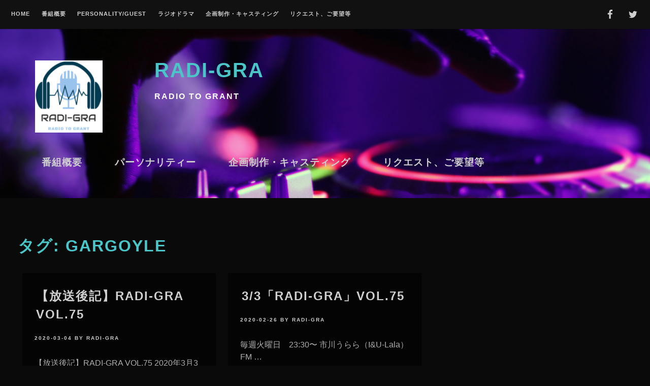

--- FILE ---
content_type: text/css
request_url: http://www.vac-agency.com/radi-gra/wp-content/themes/deejay/style.css?ver=5.6.16
body_size: 12966
content:
/*
Theme Name: Deejay
Theme URI: https://deejay.wptema.se/
Author: Carolina Nymark
Author URI: https://theme.tips/
Description: Deejay was designed with musicians, DJ's and event planners in mind. The theme is accessible and responsive with multiple menus and widget areas as well as color and layout options, including support for a header background video. Deejay has 3 custom widgets for recent posts, recent comments and testimonials (The testimonial widget requires Jetpack). It also uses the audio and video post formats so that you can showcase your music, and includes a custom post template that lets you hide the author, categories and tags. Deejay is built to be used with these optional plugins: Events Manager, WooCommerce or Easy Digital Downloads and Jetpack, so that you can present your events, sell merchandise, share content or display your portfolio and testimonials. 
Version: 2.8
License: GNU General Public License v2 or later
License URI: https://www.gnu.org/licenses/gpl-2.0.html
Text Domain: deejay
Tags: grid-layout, custom-colors, custom-menu, custom-logo, footer-widgets, theme-options, threaded-comments, translation-ready, rtl-language-support, accessibility-ready, editor-style, featured-images, entertainment, blog

This theme, like WordPress, is licensed under the GPL.
Use it to make something cool, have fun, and share what you've learned with others.

Deejay is based on Underscores https://underscores.me/, (C) 2012-2019 Automattic, Inc.
Underscores is distributed under the terms of the GNU GPL v2 or later.

Normalizing styles have been helped along thanks to the fine work of
Nicolas Gallagher and Jonathan Neal https://necolas.github.io/normalize.css/
*/

/*--------------------------------------------------------------
>>> TABLE OF CONTENTS:
----------------------------------------------------------------
# Normalize
# Typography
# Elements
# Forms
# Navigation
	## Links
	## Top Navigation bar
	## Header menu
	## Social menu
		### Search form
	## Pagination
# Accessibility
# Alignments
# Clearings
# Widgets
# Header
# Content
	## Posts and pages
# Blocks
# Footer
# Comments
# Media
	## Captions
	## Galleries
# Plugin styling
	## WooCommerce
	## EDD
	## Jetpack
	## Events Manager
# Responsive
# Print
--------------------------------------------------------------*/

/*--------------------------------------------------------------
# Normalize
--------------------------------------------------------------*/
html {
	font-family: sans-serif;
	-webkit-text-size-adjust: 100%;
	-ms-text-size-adjust: 100%;
	-ms-word-wrap: break-word;
	word-wrap: break-word;
}

body {
	margin: 0;
	overflow-x: hidden;
	box-sizing: border-box;
}

article,
aside,
details,
figcaption,
figure,
footer,
header,
main,
menu,
nav,
section,
summary {
	display: block;
}

audio,
canvas,
progress,
video {
	display: inline-block;
	vertical-align: baseline;
}

audio:not([controls]) {
	display: none;
	height: 0;
}

[hidden],
template {
	display: none;
}

a {
	background-color: transparent;
}

a:active,
a:hover {
	outline: 0;
}

abbr[title] {
	border-bottom: 1px dotted;
}

b,
strong {
	font-weight: bold;
}

dfn {
	font-style: italic;
}

h1 {
	font-size: 2em;
	margin: 0.67em 0;
}

mark {
	background: #ff0;
	color: #000;
}

small {
	font-size: 80%;
}

sub,
sup {
	font-size: 75%;
	line-height: 0;
	position: relative;
	vertical-align: baseline;
}

sup {
	top: -0.5em;
}

sub {
	bottom: -0.25em;
}

img {
	border: 0;
}

svg:not(:root) {
	overflow: hidden;
}

figure {
	margin: 0;
}

hr {
	box-sizing: content-box;
	height: 0;
}

pre {
	overflow: auto;
	color: #000000;
}

pre h2{
	color: #000000;
}

code,
kbd,
pre,
samp {
	font-family: monospace, monospace;
	font-size: 1em;
}

button,
input,
optgroup,
select,
textarea {
	color: inherit;
	font: inherit;
	margin: 0;
}

button {
	overflow: visible;
}

button,
select {
	text-transform: none;
}

button,
html input[type="button"],
input[type="reset"],
input[type="submit"] {
	-webkit-appearance: button;
	cursor: pointer;
}

button[disabled],
html input[disabled] {
	cursor: default;
}

button::-moz-focus-inner,
input::-moz-focus-inner {
	border: 0;
	padding: 0;
}

input {
	line-height: normal;
}

input[type="checkbox"],
input[type="radio"] {
	box-sizing: border-box;
	padding: 0;
}

input[type="number"]::-webkit-inner-spin-button,
input[type="number"]::-webkit-outer-spin-button {
	height: auto;
}

input[type="search"] {
	-webkit-appearance: textfield;
	box-sizing: content-box;
}

input[type="search"]::-webkit-search-cancel-button,
input[type="search"]::-webkit-search-decoration {
	-webkit-appearance: none;
}

fieldset {
	border: 1px solid #c0c0c0;
	margin: 0 2px;
	padding: 0.35em 0.625em 0.75em;
}

legend {
	border: 0;
	padding: 0;
}

textarea {
	overflow: auto;
}

optgroup {
	font-weight: bold;
}

table {
	box-sizing: border-box;
	vertical-align: top;
	color: #aeaeae;
	border: none;
	border-collapse: separate;
	border-spacing: 4px;
}

table caption {
	padding:0;
	position: relative;
	font-weight: bold;
	color: #cfcfcf;
}

th,
tr {
	background: rgba(0,0,0, 0.3);
	border: none;
}

th {
	padding: 8px;
	border-bottom: 1px solid #4ac6c9;
	color: #fff;
	border-radius: 4px 4px 0 0;
}

td {
	border: 2px solid transparent;
	border-radius: 2px;
	padding: 6px 8px;
	background: rgba(0,0,0, 0.3);
}

/*--------------------------------------------------------------
# Typography
--------------------------------------------------------------*/
body,
button,
input,
select,
textarea {
	color:#cfcfcf;
	font-family: BlinkMacSystemFont, -apple-system, 'Segoe UI', Roboto, Helvetica, Arial, sans-serif;
	font-size: 16px;
	font-size: 1rem;
	line-height: 1.5;
}

h1,
h2,
h3,
h4,
h5,
h6 {
  clear: both;
  color: #cfcfcf;
  line-height: 1.2;
}

p {
  margin-bottom: 1.5em;
}

dfn,
cite,
em,
i {
	font-style: italic;
}

blockquote {
	margin: 0 1.5em;
}

address {
	margin: 0 0 1.5em;
}

pre {
	background: #eee;
	font-family: "Courier 10 Pitch", Courier, monospace;
	font-size: 15px;
	font-size: 0.9375rem;
	line-height: 1.6;
	margin-bottom: 1.6em;
	max-width: 100%;
	overflow: auto;
	padding: 1.6em;
	word-wrap: break-word;
	white-space: pre-wrap;
	max-width: 100%;
}

code,
kbd,
tt,
var {
	font-family: Monaco, Consolas, "Andale Mono", "DejaVu Sans Mono", monospace;
	font-size: 15px;
	font-size: 0.9375rem;
}

abbr,
acronym {
	border-bottom: 1px dotted #666;
	cursor: help;
}

mark,
ins {
	background: #fff9c0;
	text-decoration: none;
	color: #000000;
}

big {
	font-size: 125%;
}

/*--------------------------------------------------------------
# Elements
--------------------------------------------------------------*/
html {
	box-sizing: border-box;
}

*,
*:before,
*:after { 
	/* Inherit box-sizing to make it easier to change the property for components that leverage other behavior; see http://css-tricks.com/inheriting-box-sizing-probably-slightly-better-best-practice/ */
	box-sizing: inherit;
}

body {
	background: #0a0a0a; /* Fallback for when there is no custom background color defined. */
}

hr {
	background-color: #cccccc;
	border: 0;
	height: 1px;
	margin-bottom: 1.5em;
}

ul,
ol {
	margin: 0 0 1.5em 3em;
}

ul {
	list-style: disc;
}

ol {
	list-style: decimal;
}

li > ul,
li > ol {
	margin-bottom: 0;
	margin-left: 1.5em;
}

dt {
	font-weight: bold;
}

dd {
	margin: 0 1.5em 1.5em;
}

figure,
img {
	height: auto; /* Make sure images are scaled correctly. */
	max-width: 100%; /* Adhere to container width. */
}

table {
	margin: 1.5em 0 1.5em;
	width: 100%;
}

/*--------------------------------------------------------------
# Forms
--------------------------------------------------------------*/
button,
input[type="button"],
input[type="reset"],
input[type="submit"] {
	border: 1px solid;
	border-color: #ccc #ccc #bbb;
	border-radius: 3px;
	background: #e6e6e6;
	box-shadow: inset 0 1px 0 rgba(255, 255, 255, 0.5), inset 0 15px 17px rgba(255, 255, 255, 0.5), inset 0 -5px 12px rgba(0, 0, 0, 0.05);
	color: rgba(0, 0, 0, .8);
	font-size: 12px;
	font-size: 0.75rem;
	font-weight:bold;
	line-height: 1.6;
	padding: .6em 1em .4em;
	text-shadow: 0 1px 0 rgba(255, 255, 255, 0.8);
}

button:hover,
input[type="button"]:hover,
input[type="reset"]:hover,
input[type="submit"]:hover {
	border-color: #ccc #bbb #aaa;
	box-shadow: inset 0 1px 0 rgba(255, 255, 255, 0.8), inset 0 15px 17px rgba(255, 255, 255, 0.8), inset 0 -5px 12px rgba(0, 0, 0, 0.02);
}

button:focus,
input[type="button"]:focus,
input[type="reset"]:focus,
input[type="submit"]:focus,
button:active,
input[type="button"]:active,
input[type="reset"]:active,
input[type="submit"]:active {
	border-color: #aaa #bbb #bbb;
	box-shadow: inset 0 -1px 0 rgba(255, 255, 255, 0.5), inset 0 2px 5px rgba(0, 0, 0, 0.15);
}

input[type="button"]:focus,
input[type="reset"]:focus,
input[type="submit"]:focus,
button:focus{
	outline-offset:4px;
	outline: thin dotted #fff;
}

textarea {
	width: 100%;
}

select {
	line-height: 1.6;
	border: 1px solid #ccc;
	color: #333;
	font-size: 1em;
	padding: 3px;
	border-radius: 3px;
}

input[type="text"],
input[type="email"],
input[type="url"],
input[type="password"],
input[type="search"],
input[type="number"],
input[type="tel"],
input[type="range"],
input[type="date"],
input[type="month"],
input[type="week"],
input[type="time"],
input[type="datetime"],
input[type="datetime-local"],
input[type="color"],
textarea {
	color: #333;
	border: 1px solid #ccc;
	border-radius: 3px;
	padding: 3px;
	margin: 2px;
}

input[type="text"]:focus,
input[type="email"]:focus,
input[type="url"]:focus,
input[type="password"]:focus,
input[type="search"]:focus,
input[type="number"]:focus,
input[type="tel"]:focus,
input[type="range"]:focus,
input[type="date"]:focus,
input[type="month"]:focus,
input[type="week"]:focus,
input[type="time"]:focus,
input[type="datetime"]:focus,
input[type="datetime-local"]:focus,
input[type="color"]:focus,
textarea:focus,
select:focus {
	border: 1px solid #010101;
	outline-offset: 4px;
	outline: thin dotted #fff;
}

#comment {
	padding: 4px;
}

#comment:focus,
#comment:active {
	outline-offset: 4px;
	outline: thin dotted #fff;
}

/*--------------------------------------------------------------
# Navigation
--------------------------------------------------------------*/
/*--------------------------------------------------------------
## Links
--------------------------------------------------------------*/
a,
a:visited {
	color: #cfcfcf;
}

a:hover,
a:focus,
a:active {
	color: #fff;
}

a:focus {
	outline: thin dotted;
}

a:hover,
a:active {
	outline: 0;
}

/*--------------------------------------------------------------
## Top Navigation bar
--------------------------------------------------------------*/
.main-navigation {
	position: relative;
	z-index: 4;
	height: auto;
	width: 100%;
	margin: 0;
	padding: 2em 1em 0.5em 1em;
	display: inline-block;
	font-size: 0.7em;
	line-height: 1em;
	text-transform: uppercase;
	letter-spacing: 1px; 
	font-weight: bold;
	box-shadow: 0 1px 2px rgba(0,0,0,0.2);
	color: #aeaeae;
	background: #111;
}

.main-navigation #top-bar-menu {
	display: inline-block;
}

.main-navigation ul {	
	list-style: none;
	margin: auto;
	padding: 0;
}

.main-navigation li {
	float: left;
	position: relative;
	margin: 0;
    text-align: left;
    padding: 0 1em 0.8em 1em;
}

.main-navigation a {
    text-decoration:none;
    transition: all 1.1s ease;
    display: inline-block;
	width: auto;
	border-bottom: 2px solid transparent;
	padding-bottom: 3px;
}

.main-navigation a:focus {
	transition: all 0s ease;
	border-bottom: 2px solid #b902c4;
	outline-offset: 4px;
}

.main-navigation a:hover {
	border-bottom: 2px solid #b902c4;
}

/*first sub-menu*/
.main-navigation ul ul {
	position: absolute;
	left: -1em;
	display: block;
	margin-top: 0.8em;
	clip: rect(1px, 1px, 1px, 1px);
	z-index: 999; 
	font-size: 1em;
	line-height: 1.2em;
	box-shadow: 0 1px 2px rgba(0,0,0,0.2);
}

.main-navigation ul ul li {
	padding: 14px 14px 14px 2em;
	display: inline-block;
	width: 100%;
	min-width: 200px;
	background: #111;
	border-bottom: 1px solid #010101;
	box-sizing: border-box;
}

.main-navigation ul ul li:hover {
	box-shadow: inset 0 0 150px rgba(0,0,0, 0.01);
	background: #000;
	transition: all 1.1s ease;
}

.main-navigation ul ul ul {
	position: absolute;
	left: 100%;
	top: 0;
	margin: 0;
	display: block;
	clip: rect(1px, 1px, 1px, 1px);
	z-index: 999; 
	font-size: 1em;
	line-height: 1.2em;
	box-shadow: 0 1px 2px rgba(0,0,0,0.2);
	border-left: 1px solid #000;
}

.main-navigation ul ul > :last-child {
	border-bottom: none;
}

.main-navigation li:hover > ul,
.keyboard-dropdown {
	clip: auto !important;
}

/*--------------------------------------------------------------
## Header Menu
--------------------------------------------------------------*/
.header-navigation {
	height: auto;
	display: inline-block;
	font-size: 1.2em;
	line-height: 1.2em;
	text-transform: uppercase;
	letter-spacing: 1px; 
	font-weight: bold;
	z-index: 2;
	float: right;
	margin: 0 5% 0 0;
}

.has-header-media .header-navigation {
	position: absolute;
	top: 4em;
	right: 5%;
	margin: 0;
}

.header-navigation ul {	
	list-style: none;
	margin: auto;
	padding: 0;
	float: right;
}

.header-navigation li {
	float: left;
	position: relative;
	margin: 0;
    text-align: left;
    padding: 0 14px 14px 14px;
}

.header-navigation a {
    text-decoration: none;
    transition: all 1.1s ease;
    display: inline-block;
	width: auto;
	padding: 17px;
	box-sizing: border-box;
	box-shadow: inset 0 0 0 2px transparent;
	position: relative;
	z-index: 1;
	-webkit-transition: color 0.70s;
	transition: color 0.70s;
	border: 1px solid transparent;
	transition: all 1.1s ease;
}

.header-navigation a::before, 
.header-navigation a::after {
	box-sizing: border-box;
	content: '';
	position: absolute;
	width: 100%;
	height: 100%;
}

.header-navigation a::before, 
.header-navigation a::after {
	border: 2px solid transparent;
	width: 0;
	height: 0;
}

.header-navigation a::before {
	top: 0;
	left: 0;
}

.header-navigation a::after {
	bottom: 0;
	right: 0;
}

.header-navigation a:hover {
  color:#fff;
}

.header-navigation a:focus {
	border: 1px solid #b902c4;
	outline-offset: 4px;
}

.header-navigation a:hover::before, 
.header-navigation a:hover::after {
	width: 100%;
	height: 100%;
}

.header-navigation a:hover::before {
	border-top-color: #b902c4;
	border-right-color: #b902c4;
	-webkit-transition: width 0.25s ease-out, height 0.25s ease-out 0.25s;
	transition: width 0.25s ease-out, height 0.25s ease-out 0.25s;
}

.header-navigation a:hover::after {
	border-bottom-color: #b902c4;
	border-left-color: #b902c4;
	-webkit-transition: border-color 0s ease-out 0.5s, width 0.25s ease-out 0.5s, height 0.25s ease-out 0.75s;
	transition: border-color 0s ease-out 0.5s, width 0.25s ease-out 0.5s, height 0.25s ease-out 0.75s;
}

.header-navigation .menu-item-description {
	font-size: 0.7em;
}

.top-bar-right {
	float: right;
	display: inline-block;
	margin-top: -0.3em;
}

/*--------------------------------------------------------------
## Social menu
-------------------------------------------------------------- */
.social-menu {
	width: 100%;
	margin: 20px auto 20px auto;
	text-align: center;
	padding: 0;
}

.social-menu ul {
	margin: 0;
	padding: 0;
}

.social-menu ul li {
	list-style-type: none;
	display: inline;
}

.social-menu a,
.social-menu a:hover,
.social-menu a:focus {
	text-decoration: none;
	background: none;
	color:#fff;
}

#site-navigation nav.social-menu {
	display: inline-block;
	width: auto;
	margin: 0;
	margin-bottom: 0;
	padding: 0;
	vertical-align: top;
}

.social-menu .customize-partial-edit-shortcut {
	margin-left: -100px;
}

.social-menu .icon {
	height: 2em;
	width: 2em;
	fill: #cfcfcf;
}

.social-menu li a:focus .icon,
.social-menu li a:hover .icon {
	fill:#fff;
	transition: all 1.1s ease;
}

.site-footer .social-menu li {
	padding: 0 1em 0.8em 1em;
}

#site-navigation nav.social-menu a {
	border: none;
}

#site-navigation nav.social-menu .icon {
	height: 1.65em;
}

/* Social Menu fallbacks */
/* Show screen reader text in some cases */
.svg-fallback {
	display: none;
}

.no-svg .svg-fallback {
	display: inline-block;
}

.no-svg .site-footer nav.social-menu li a .screen-reader-text,
.no-svg #site-navigation nav.social-menu li a .screen-reader-text {
	clip: auto;
	position: relative !important; /* overrides previous !important styles */
	width: auto;
}

/*--------------------------------------------------------------
### Search form
-------------------------------------------------------------- */

.top-bar-search {
	display: inline-block;
	padding: 0 1em 0.8em 1em;
	width: auto;
	vertical-align: top;
	margin-top: -0.3em;
}

.top-bar-search .icon {
	height: 1.7em;
	width: 1.7em;
	fill: #cfcfcf;
	vertical-align: sub;
}

.main-navigation .top-bar-search:focus .icon,
.main-navigation .top-bar-search:hover .icon {
	fill:#fff;
	transition: all 1.1s ease;
}

.top-bar-search form {
	display: inline-block;
	padding-left: 1em;
}

.top-bar-search .search-field {
	width: 5em;
	padding: 0 4px;
	font-weight: initial;
	font-size: 0.9rem;
	background-color: #e3e3e3;
}

.top-bar-search .search-field:hover {
	background-color: #fff;
}

.top-bar-search .search-field:focus {
	width: 9em;
	background-color: #fff;
}

/*--------------------------------------------------------------
## Pagination
--------------------------------------------------------------*/

/* Pagination for index and archives */
ul.page-numbers {
	list-style-type: none;
	padding: 0;
	margin: 0 0 0 14px;
}

.nav-next,
.nav-previous,
ul.page-numbers li {
	display: inline;
	box-sizing: border-box;
	padding: 12px 12px 14px 12px;
	vertical-align: top;
	border-radius: 2px;
	box-shadow: 0 1px 2px rgba(0,0,0,0.2);
	color: #aeaeae;
	background: rgba(0,0,0,0.6);
}

.nav-next,
.nav-previous,
.post-navigation {
	display: inline-block;
}

.nav-next {
	margin-left: 6px;
}

.nav-next a,
.nav-previous a,
.current,
a.page-numbers {
	font-size: 0.8em;
	text-transform: uppercase;
	letter-spacing: 2px; 
	font-weight: bold;
    text-decoration: none;
    transition: all 1.1s ease;
    display: inline-block;
	width: auto;
	border-bottom: 2px solid transparent;
}

.nav-next a:hover,
.nav-previous a:hover,
a.page-numbers:hover {
	border-bottom: 2px solid #b902c4;
}

.nav-next a:focus,
.nav-previous a:focus,
a.page-numbers:focus {
	transition: all 0s ease;
	border-bottom: 2px solid #b902c4;
}

#comments ul.page-numbers {
	list-style-type: none;
	padding: 0;
	margin: 2.5em 0;
}

.comment-form-cookies-consent label {
	margin-left: 5px;
}

/*--------------------------------------------------------------
# Accessibility
--------------------------------------------------------------*/
/* Text meant only for screen readers. */
.top-bar-search .search-screen-reader-text,
.screen-reader-text {
	clip: rect(1px, 1px, 1px, 1px);
	position: absolute !important;
	height: 1px;
	width: 1px;
	overflow: hidden;
}

.screen-reader-text:focus {
	background-color: #f1f1f1;
	border-radius: 3px;
	box-shadow: 0 0 2px 2px rgba(0, 0, 0, 0.6);
	clip: auto !important;
	color: #21759b;
	display: block;
	font-size: 14px;
	font-size: 0.875rem;
	font-weight: bold;
	height: auto;
	left: 5px;
	line-height: normal;
	padding: 15px 23px 14px;
	text-decoration: none;
	top: 5px;
	width: auto;
	z-index: 100000; /* Above WP toolbar. */
}

.top-bar-search .search-screen-reader-text:focus {
	clip: auto !important;
	display: initial;
	height: auto;
	width: auto;
}

/* Do not show the outline on the skip link target. */
#content[tabindex="-1"]:focus {
	outline: 0;
}

/*--------------------------------------------------------------
# Alignments
--------------------------------------------------------------*/
.alignleft {
	display: inline;
	float: left;
	margin-right: 1.5em;
}

.alignright {
	display: inline;
	float: right;
	margin-left: 1.5em;
}

.aligncenter {
	clear: both;
	display: block;
	margin-left: auto;
	margin-right: auto;
}

/*--------------------------------------------------------------
# Clearings
--------------------------------------------------------------*/
.clear:before,
.clear:after,
.entry-content:before,
.entry-content:after,
.comment-content:before,
.comment-content:after,
.site-header:before,
.site-header:after,
.site-content:before,
.site-content:after,
.site-footer:before,
.site-footer:after {
	content: "";
	display: table;
	table-layout: fixed;
}

.clear:after,
.entry-content:after,
.comment-content:after,
.site-header:after,
.site-content:after,
.site-footer:after {
	clear: both;
}

/*--------------------------------------------------------------
# Widgets
--------------------------------------------------------------*/
.widget-area {
	width: 95%;
    margin: 0 auto;
   	padding: 1em 0 1em 0;
	display: flex;
	flex-wrap: wrap;
   	flex-align: center;
   	z-index: 2;
}

.site-header .widget-area .widget:nth-child(n+4) {
	display: none;
}

.site-content .widget-area {
	width: 100%;
}

.site-footer .widget-area {
	margin-top: 0.5em;
}

.widget {
	align-self: auto;
	width: 31.333%;
	box-sizing: border-box;
	margin: 0 1% 1em 1%;
	padding: 24px;
	vertical-align: top;
}

.site-header .widget-area {
	width: 95%;
	padding: 0;
	margin: 0 2.5%;
	position: relative;
}

.has-header-media .site-header .widget-area {
	width: 95%;
	padding: 0;
	position: absolute;
	top: 320px;
	left: 2.5%;
	margin: 0;
}

.has-header-media .site-header .widget {
	background: rgba(0,0,0,0.6);
}

.has-header-media .site-header .widget .inner {
	background: #040404;
	padding: 14px;
}

.has-header-media .site-header .widget.widget_search .inner {
	background: none;
	padding: 14px;
}

.widget a {
	color: #4ac6c9;
	text-decoration: none;
	transition: all 1.1s ease;
	border-bottom: 2px solid transparent;
}

.widget a:hover,
.widget a:focus {
 	border-bottom: 2px solid #b902c4;
	text-decoration: none;
	color: #fff;
}

/* Make sure select elements fits in widgets. */
.widget select {
	max-width: 100%;
}

.widget ul {
	list-style: none; 
	margin: -4px 4px 0 0;
	padding-left: 3px;
}

.widget li {
	margin: 0; 
	line-height: 2;
	padding: 0;
}

.widget-title {
	transition: all 1.1s ease;
}

.widget-title:hover {
	color: #fff;
	transition: all 1.1s ease;
}

.widget .twitter-tweet {
	margin: 0 !important;
}

.site-info .widget-area {
	padding: 0;
}

.site-info .widget {
	font-size: 1.3em;
	margin: 0 auto;
}

.widget .post-date {
	display: block;
	font-size: 0.9em; 
	margin-top: -5px;
	margin-bottom: 8px;
}

.widget.deejay-recent-comments li {
	margin: 0 0 1.2em 0;
	line-height: 1.5;
	padding: 0;
}

.widget.deejay-recent-comments li .icon {
	height: 2em;
	width: 2em;
	vertical-align: top;
	margin-right: 0.5em;
	fill: #cfcfcf;
}

.widget.deejay-recent-comments li .comment-content {
	width: 83%;
	padding: 0;
}

.widget .deejay-recent-comments-meta {
	display: block;
	margin-top: 12px;
	font-weight: bold;
}

.widget.deejay-recent-posts li img {
	vertical-align: top;
}

.deejay-recent-posts a.deejay-recent-post-img {
    text-decoration: none;
    border: 2px solid transparent;
    padding: 4px;
    transition: all 1.1s ease;
    display: inline-block;
    margin: 0 0.5em 0.5em 0;
}

.deejay-recent-posts a.deejay-recent-post-img:focus,
.deejay-recent-posts a.deejay-recent-post-img:hover {
	text-decoration: none;  
	border: 2px solid #b902c4;
}

.deejay-recent-posts li span {
	vertical-align: top;
	display: inline-block;
}

/* Moving the title down just slightly will make it look better next to the image. */
.deejay-recent-post-title {
	margin-top: 0.5em;
}

/* Styling for the core calendar widget and the Events manager calendar widget: */
.em-calendar,
#wp-calendar {
	box-sizing: border-box;
	vertical-align: top;
	color: #aeaeae;
	text-align: center;
	font-weight: bold;
	border: none;
	border-collapse: separate;
	border-spacing: 4px;
	width: 75%;
}

#wp-calendar caption {
	margin: 0 0 12px 0; 
	padding: 0;
	font-size: 1.3em;
	text-transform: uppercase;
	letter-spacing: 2px; 
	position: relative;
	font-weight: bold;
	color: #cfcfcf;
}

#wp-calendar th,
#wp-calendar td {
	font-size: 0.8em;
}

.widget_em_calendar .widget-title {
	text-align: center;
	width: 75%;
}

#wp-calendar .widget-title {
	display: none;
}

.em-calendar-wrapper,
.em-calendar {
	margin: 0;
	padding: 0;
}

.em-calendar td,
table.em-calendar td.eventless-today, 
table.em-calendar td.eventful-today,
#wp-calendar td {
	border: 4px solid transparent;
	border-radius: 2px;
	padding: 2px;
	text-align: center;
	background: rgba(0,0,0, 0.3);
	font-size: 0.8em;
}

.em-calendar td:hover,
table.em-calendar td.eventless-today:hover, 
table.em-calendar td.eventful-today:hover,
#wp-calendar td:hover {
	background: rgba(255,255,255, 0.07);
}

.em-calendar thead tr th,
.em-calendar tbody tr,
#wp-calendar thead tr th,
#wp-calendar tbody tr {
	background: rgba(0,0,0, 0.3);
	text-align: center;
	border: none;
}

.em-calendar .days-names td,
.em-calendar thead tr th,
#wp-calendar thead tr th {
	border-bottom: 1px solid #4ac6c9;
	color: #fff;
	border-radius: 4px 4px 0 0;
}

.em-calendar .days-names td {
	padding: 8px;
}

.em-calendar tfoot tr td,
#wp-calendar tfoot tr td {
	background: none;
	border: none;
}

table.em-calendar td.eventful a, 
table.em-calendar td.eventful-today a {
    color: #4ac6c9;
}

table.em-calendar td.eventful a:hover, 
table.em-calendar td.eventful-today a:hover {
    color: #fff;
}

/*--------------------------------------------------------------
# Header
--------------------------------------------------------------*/
.site-header {
	margin: -7px auto 2em auto;
	width: 100%;
	display: inline-block;
	position: relative;
	z-index: 1;
	min-height: 300px;
	padding-top: 4em;
	overflow: hidden;
	vertical-align: top;
}

.has-header-media .site-header {
	padding-top:0;
}

.wp-custom-header {
	margin-top: -7px;
}

.wp-custom-header-video-button {
	top: 14px;
	position: absolute;
	right: 22px;
	cursor: pointer; 
	display: inline-block;
	padding: 10px;
	border: 2px solid transparent;
	border-radius: 2px;
	box-shadow: 0 1px 2px rgba(0,0,0,0.2);
	background-color: rgba(0, 0, 0, 0.6);
	color: #fff;
	text-align: center;
	font-size: 0.8em;
	line-height: 1em;
	text-transform: uppercase;
	letter-spacing: 1px; 
	font-weight: bold;
	outline-offset: 6px;
	outline: thin dotted transparent;
	transition: all 1.1s ease;
}

.wp-custom-header-video-button:hover,
.wp-custom-header-video-button:focus {
	border: 2px solid #fff;
	box-shadow: 0 1px 2px rgba(0,0,0,0.2);
	background-color: rgba(0, 0, 0, 0.6);
	transition: all 1.1s ease;
}

.wp-custom-header .customize-partial-edit-shortcut {
	margin-top: 10px;
	margin-left: 10px;
}

#wp-custom-header-video {
	width: 100%;
}

.main-navigation a.menu-site-icon-link {
	border: none;
	padding: 0 4px 0 4px;
	margin-top: -1em;
	margin-left: 1em;
	vertical-align: super;
}

.custom-logo {
	margin: 0;
	padding: 4px;
}

a.custom-logo-link {
	text-decoration: none;
	transition: all 1.1s ease;
	display: inline-block;
	border: 1px solid transparent;
	margin: 0 0 2em 5%;
}

.site-branding {
	z-index: 2;
	display: inline-block;
	margin-top: 0;
	margin-left: 2em;
	vertical-align: top;
}

.has-header-media .site-branding {
	position: absolute;
	top: 4em;
	left: 5%;
	margin: 0;
}

.wp-custom-logo.has-header-media .custom-logo-link {
	margin-top: 4em;
}

.home.wp-custom-logo.has-header-media .custom-logo-link,
.home.wp-custom-logo .custom-logo-link {
	margin-top: 0;
	position: absolute;
	top: 4em;
	left: 5%;
	margin: 0;
}

.wp-custom-logo.has-header-media .site-branding {
	margin-left: 240px;
}

/* Make sure that the h1 site title on the front page is identical to the span on other pages. */ 
.site-title {
	display: block;
	clear: both;
	font-size: 2.5em;
	line-height: 1.2;
	text-transform: uppercase;
	letter-spacing: 2px; 
	margin: 0;
	padding: 0;
	z-index: 2;
	position: relative;
	font-weight: bold;
	transition: all 1.1s ease;
	color: #4ac6c9;
}

.site-title a {
	color: #4ac6c9;
	text-decoration: none;
	transition: all 1.1s ease;
	border-bottom: 2px solid transparent;
}

.site-title a:hover,
.site-title a:focus {
 	border-bottom: 2px solid #b902c4;
	text-decoration: none;
	color: #fff;
}

.site-description {
	text-transform: uppercase;
	letter-spacing: 2px; 
	font-size: 1em;
	margin: 0;
	padding: 1em 0 0 0;
	font-weight: bold;
	transition: all 1.1s ease;
	color: #fff;
}

/*--------------------------------------------------------------
# Content
--------------------------------------------------------------*/
.home.page .site-content,
.site-content {
	width: 95%; 
	margin: 1em auto; 
}

.single .site-content {
	width: 70%;
}

.page .content-area {
	width: 70%;
	margin: 1em auto;
}

.site-main {
	margin-bottom: 3em;
}

/*--------------------------------------------------------------
## Posts and pages
--------------------------------------------------------------*/
.single .entry-header,
.page .entry-header,
.entry-content,
.single .entry-footer,
.post-navigation,
.comments-area {
	max-width: 720px;
	margin: 0 auto;
	display: block;
}

.post-wrap {
	margin-bottom: 1.8em;
	display: flex;
	flex-wrap: wrap;
}

.grid {
	align-self: auto;
	width: 31.33333333%;
	box-sizing: border-box;
	margin: 0 1% 2em 1%;
	padding: 24px;
	vertical-align: top;
	border-radius: 2px;
	box-shadow: 0 1px 2px rgba(0,0,0,0.2);
	color: #aeaeae;
	background: rgba(0,0,0,0.6);
	min-height: 340px;
	position: relative;
}

.entry-title {
	margin-top: 0;
	margin-bottom: 0.4em;
	padding-bottom: 4px;	
	text-transform: uppercase;
	font-size: 1.3em;
	line-height: 1.5em;
	letter-spacing: 2px; 
}

.entry-title a,
.post a,
.type-page a {
	text-decoration: none;
    border-bottom: 2px solid transparent;
    transition: all 1.1s ease;
}

.entry-title a:focus {
	transition: all 0s ease;
	border-bottom: 2px solid #b902c4;
}

.entry-title a:hover {
	border-bottom: 2px solid #b902c4;
}

/* Add some space between featured images and the post title:*/
.post img:first-of-type,
.type-page img:first-of-type {
	margin-bottom: 0.6em;
}

.single .grid,
.single .type-event,
.single .type-jetpack-portfolio,
body.attachment .type-attachment,
body.page .type-page,
.single .post {
	color: #cfcfcf;
	width: 100%;
	font-size: 1.2em;
	padding: 0;
	padding-bottom: 2em;
	box-shadow: none;
	background: none;
	margin: 1em auto 2em auto;
}

.sticky {
	display: block;
}

.sticky:before,
.sticky:after,
.sticky > :first-child:before,
.sticky > :first-child:after {
	position: absolute;
	width: 60px;
	height: 60px;
	border-color: #4ac6c9;
	border-style: solid;
	content: ' ';
	transition: all 1.1s ease;
}

.sticky:hover:before,
.sticky:hover:after,
.sticky:hover > :first-child::before,
.sticky:hover > :first-child:after {
	border-color: #ffffff;
	transition: all 1.1s ease;
}

.sticky:before {
	top: -6px;
	left: -6px;
	border-width: 3px 0 0 3px;
}

.sticky:after {
	top: -6px;
	right: -6px;
	border-width: 3px 3px 0 0;
}

.sticky > :first-child:before {
	bottom: -6px;
	right: -6px;
	border-width: 0 3px 3px 0;
}

.sticky > :first-child:after {
	bottom: -6px;
  	left: -6px;
  	border-width: 0 0 3px 3px;
}

.byline,
.updated:not(.published) {
	display: none;
}

.single .byline,
.group-blog .byline {
	display: inline;
}

.comment-reply-title,
.comments-title,
.no-comments,
.widgettitle,
.widget-title,
.page-title,
.entry-title {
	font-size: 1.5em;
	text-transform: uppercase;
	letter-spacing: 2px; 
	margin: 0 0 0.5em 0;
	position: relative;
	padding: 3px;
	font-weight: bold;
	color: #cfcfcf;
}

body.page .entry-title,
.type-event .entry-title,
.single .entry-title {
	font-size: 2em;
}

.comment-reply-title,
.no-comments,
.widget-title {
	font-size: 1.3em;
}

.page-title {
	font-size: 2em;
	color: #4ac6c9;
	margin: 0 15px 35px 15px;
}

.archive .page-title {
	margin: 0 0 0.3em 0;	
}

.taxonomy-description {
	margin-bottom: 3em;
}

.page-header {
	margin-top: 1.5em;
	margin-bottom: 2em;
}

.single .entry-footer {
	margin-top: 2.5em;
	border: none;
}

a.more-link {
    font-size: 0.6em;
    text-transform: uppercase;
    letter-spacing: 2px;
    font-weight: bold;
    transition: all 1.1s ease;
    padding-bottom:2px;
}

.entry-meta a,
.entry-meta {
	font-size: 0.6em;
	text-transform: uppercase;
	letter-spacing: 2px; 
	font-weight: bold;
    text-decoration: none;
    transition: all 1.1s ease;
    display: inline-block;
	width: auto;
	margin-bottom: 0.6em;
	color: #cfcfcf;
}

.entry-content .entry-meta,
.entry-footer .entry-meta {
	color: #4ac6c9;
	display: block;
}

.nextpage {
	clear: both;
}

.jetpack-portfolio-type a,
.entry-footer .entry-meta a {
	margin: 0 3px;
}

.jetpack-portfolio-type {
	margin-top: 0.8em;
}

.jetpack-portfolio-tag,
.jetpack-portfolio-type {
	display: block; 
	width: 100%;
	color: #4ac6c9;
}

.single .jetpack-portfolio-tag,
.single .jetpack-portfolio-type {
	font-size: 0.8em;
}

.jetpack-portfolio-link {
	display: block; 
	width: 100%; 
	margin: 1em auto; 
	clear: both;
}

.post-type-archive-jetpack-portfolio .jetpack-portfolio-link {
	display: none;
}

.jetpack-portfolio .tags-links a,
.entry-meta a {
	font-size: 1em;
}

.entry-meta a {
	border-bottom: 2px solid transparent;
}

a#cancel-comment-reply-link,
.must-log-in a,
.logged-in-as a,
.comment-content a,
.entry-content a {
	border-bottom: 2px solid #cfcfcf;
	text-decoration: none;
}

a.more-link:focus,
a#cancel-comment-reply-link:focus,
.must-log-in a:focus,
.logged-in-as a:focus,
.comment-content a:focus,
.entry-content a:focus,
.entry-meta a:focus {
   transition: all 0s ease;
   border-bottom: 2px solid #b902c4;
}

a.more-link:hover,
a#cancel-comment-reply-link:hover,
.must-log-in a:hover,
.logged-in-as a:hover,
.comment-content a:hover,
.entry-content a:hover,
.entry-meta a:hover{
   border-bottom: 2px solid #b902c4;
   transition: all 1.1s ease;
}

a#cancel-comment-reply-link:hover {
	text-decoration: none;
}

.must-log-in a:hover,
.logged-in-as a:hover,
.comment-content a:hover,
.entry-content a:hover {
	text-decoration: none;
	transition: all 1.1s ease;
}

.entry-content .entry-meta a:hover {
	font-weight:bold;
}

.entry-header a img,
.entry-content .attachment a,
.entry-content .gallery-item a {
    text-decoration: none;
    border: 2px solid transparent;
    padding: 4px;
    transition: all 1.1s ease;
}

.entry-header a img:focus,
.entry-header a img:hover,
.single-attachment img a:focus,
.single-attachment img a:hover,
.entry-content .gallery-item a:focus,
.entry-content .gallery-item a:hover {
	text-decoration: none;  
	border: 2px solid #b902c4;
}

.nav-links .gallery-item {
	width: auto;
}

/*Crew page template */
.crew-member{
	font-size: 0.8em;
	text-transform: uppercase;
	font-weight: bold;
    text-decoration: none;
    text-align: center;
    transition: all 1.1s ease;
    display: inline-block;
	width: auto;
	margin: 1em 1em 1em 0;
	vertical-align: top;
	padding: 0.8em;
	border-radius: 6px;
	border: 1px solid transparent;
	box-shadow: 0 1px 2px rgba(0,0,0,0.2);
	background: rgba(0,0,0,0.6);
	color: #fff;
}

.crew-member .avatar {
	border-radius: 50%;
	display: inline-block;
	margin: 0 1.5em;
}

.crew-description {
	font-size: 0.9em;
	color: #cfcfcf;
	text-transform: initial;
}

/*--------------------------------------------------------------
# Blocks
--------------------------------------------------------------*/
.alignfull {
	margin-left: calc(50% - 50vw);
	margin-right: calc(50% - 50vw);
	width: auto;
	max-width: 1000%;
}

@media (min-width: 750px) {
    .alignwide {
        margin-left: calc(25% - 25vw);
        margin-right: calc(25% - 25vw);
        width: auto;
        max-width: 1000%;
    }
}

@media screen and (max-width: 840px) {
	.alignwide {
	  margin-left: auto;
	  margin-right: auto;
	}
}

.wp-block-embed-twitter.alignfull,
.wp-block-latest-posts.is-grid.alignfull,
.wp-block-columns.alignfull {
	padding-left: 2em;
	padding-right: 2em;
}

.wp-block-cover {
	display: flex;
	font-size: 0.85em;
}

.wp-block-quote:not(.is-large):not(.is-style-large),
blockquote:not(.wp-block-quote) {
    border-left: 4px solid #4ac6c9;
    padding-left: 1em;
}

figure.wp-block-pullquote blockquote {
	border-left: none;
}

.wp-block-quote cite, 
.wp-block-quote footer,
.wp-block-video figcaption,
.wp-block-image figcaption {
	color: #cfcfcf;
}

p.has-drop-cap:not(:focus):first-letter {
	font-size: 4em;
}

.wp-block-file .wp-block-file__button {
	border: none;
}

.wp-block-file a.wp-block-file__button:active, 
.wp-block-file a.wp-block-file__button:focus, 
.wp-block-file a.wp-block-file__button:hover {
	text-decoration: underline;
}

.wp-block-button .wp-block-button__link:hover,
.wp-block-file .wp-block-file__button:hover {
	border: none;
	text-decoration: underline;
}

.wp-block-button.is-style-outline .wp-block-button__link:hover {
    background: transparent;
	border: 2px solid #fff;
}

.wp-block-button.is-style-outline .wp-block-button__link:not(.has-text-color):hover {
	color: #fff;
}

.wp-block-table {
	box-sizing: border-box;
	vertical-align: top;
	color: #aeaeae;
	border: none;
	border-radius:none;
	border-collapse: separate;
	border-spacing: 4px;
}

.wp-block-table td {
    padding: 6px 8px;
	border: 2px solid transparent;
	word-break: break-word;
	background: rgba(0,0,0, 0.3);
}

.wp-block-table.is-style-stripes {
    border-bottom: none;
}

.wp-block-table.is-style-stripes tr:nth-child(odd) {
	background: rgba(255,255,255, 0.1);
}

.has-deejay-purple-background-color {
	background: #b902c4;
}

.has-deejay-purple-color {
	color: #b902c4;
}

.has-deejay-turquoise-background-color {
	background: #4ac6c9;
}

.has-deejay-turquoise-color {
	color: #4ac6c9;
}

.has-deejay-darkgrey-background-color {
	background: #111111;
}

.has-deejay-darkgrey-color {
	color: #111111;
}

/*--------------------------------------------------------------
# Footer
--------------------------------------------------------------*/
.site-footer {
	display: inline-block;
	margin-top: 3em;
	padding: 0 0 0.7em 0;
	width: 100%;
	vertical-align: top;
	box-shadow: 0 1px 2px rgba(0,0,0,0.2);
	color: #aeaeae;
	background: #111;
}

.site-info {
	width: 100%;
	margin: 2em auto 1em auto; 
	text-align: center; 
	font-size: 0.6em;
	display: inline-block;
}

.site-info a {
	text-transform: uppercase;
	letter-spacing: 2px; 
	font-weight: bold;
	text-decoration: none;
	border-bottom: 2px solid transparent;
	transition: all 1.1s ease;
	padding-bottom: 3px;
}

.site-info a:focus {
   transition: all 0s ease;
   border-bottom: 2px solid #b902c4;
}

.site-info a:hover {
   border-bottom: 2px solid #b902c4;
}

#page:before { 
  display: block; 
  content: " "; 
  margin-top: -75px; 
  height: 75px; 
  visibility: hidden; 
}

#page:focus:before { 
	outline: none;
}

.go-to-top {
	border: 1px solid transparent;
	display: inline-block;
	margin:0 2em 0.8em 2em;
	text-align: center;
}

.go-to-top a{
	background-color: #cfcfcf;
	border-radius: 20px;
	color: #cfcfcf;
	display: inline-block;
	height: 20px;
	text-align: center;
	width: 20px;
	padding: 0;
}

.go-to-top .icon {
	height: 20px;
	width: 20px;
	fill: #222;
	-ms-transform: rotate(180deg); /* IE 9 */
    -webkit-transform: rotate(180deg); /* Chrome, Safari, Opera */
    transform: rotate(180deg);
}

.go-to-top a:focus,
.go-to-top a:hover {
	border:1px transparent;
	background-color: #b902c4;
}

/*--------------------------------------------------------------
# Comments
--------------------------------------------------------------*/
.comments-area {
	margin: 2em auto 1.5em;
	padding-top: 2em;
	color: #cfcfcf;
}

.comments-area ol.comment-list {
	list-style: none;
	margin: 2em 0;
	padding-left: 0;
	width: 100%;
}

.comments-area ol.children {
	list-style: none;
}

.comment-body .avatar {
	vertical-align:top;
	display:inline-block;
	border-radius: 2px;
	box-shadow: 0 1px 2px rgba(0,0,0,0.2);
	background: #222;
}

.depth-3 .avatar {
	display:none;
}

.comment-content {
	padding: 0 1em 0 1.5em;
	display: inline-block;
	width: 90%;
	box-sizing: border-box;
}

.comment-content a {
	word-wrap: break-word;
}

.comment-author {
	font-style: normal;
	font-size: 1.1em;
	text-transform: uppercase;
	letter-spacing: 2px; 
	font-weight: bold;
	width: auto;
	margin: 0 auto 0.8em auto;
}

a.comment-reply-link,
.comment-author a {
	font-weight: bold;
	text-decoration: none;
}

a.comment-reply-link:hover,
.comment-author a:hover {
	font-weight: bold;
}

.bypostauthor {
	display: block;
}

.comment-body {
	margin: 6px 0 21px 0;
	padding: 12px;
	border-bottom: 2px solid rgba(0,0,0,0.2);
}

.comment-meta {
	font-size: 0.7em;
	text-transform: uppercase;
	letter-spacing: 2px; 
	font-weight: bold;
	width: auto;
	display: block;
	margin: 0.8em auto;
}

.comment-form-comment label {
	margin: 1em auto;
	display: block;
}

.no-comments,
.comment-respond {
	margin: 2em 0 2em 0;
	width: 70%;
}

.vcard a {
	border-bottom: 2px solid transparent;
}

/*--------------------------------------------------------------
# Media
--------------------------------------------------------------*/
.page-content .wp-smiley,
.entry-content .wp-smiley,
.comment-content .wp-smiley {
	border: none;
	margin-bottom: 0;
	margin-top: 0;
	padding: 0;
}

/* Make sure embeds and iframes fit their containers. */
embed,
iframe,
object {
	max-width: 100%;
}

/*--------------------------------------------------------------
## Captions
--------------------------------------------------------------*/
.wp-caption {
	margin-bottom: 1.5em;
	max-width: 100%;
}

.wp-caption a {
	padding: 4px;
	border: none;
	display: inline-block;
}

.wp-caption a:focus, 
.wp-caption a:hover {
	border: none;
}

.wp-caption-text a {
	border-bottom: 2px solid #cfcfcf;
	text-decoration: none;
}

.wp-caption-text a:focus {
   transition: all 0s ease;
   border-bottom: 2px solid #b902c4;
}

.wp-caption-text a:hover {
   border-bottom: 2px solid #b902c4;
}

.wp-caption img[class*="wp-image-"] {
	display: block;
	margin-left: auto;
	margin-right: auto;
}

.wp-caption-text {
	margin: 0.5em 0;
	font-size: 0.6em;
	text-transform: uppercase;
	letter-spacing: 2px; 
	font-weight: bold;
	text-align: center;
}

/*--------------------------------------------------------------
## Galleries
--------------------------------------------------------------*/
.gallery {
	margin: 0;
	margin-bottom: 1.5em;
}

.gallery-item {
	display: inline-block;
	text-align: center;
	vertical-align: top;
	width: 100%;
	margin: 0;
	padding: 6px;
}

.single-attachment .entry-content a img,
.gallery-item a img {
	display: inline-block;
	border: 2px solid transparent;
    transition: all 1.1s ease;
    padding: 4px;
    text-decoration:none;
}

.single-attachment .entry-content a img:hover,
.gallery-item a img:hover {
	border: 2px solid #b902c4;
}

.single-attachment .entry-content a:hover,
.entry-content .gallery-item a:hover {
	text-decoration: none; 
	border: 2px solid transparent;
}

.gallery-columns-2 .gallery-item {
	max-width: 50%;
}

.gallery-columns-3 .gallery-item {
	max-width: 33.33%;
}

.gallery-columns-4 .gallery-item {
	max-width: 25%;
}

.gallery-columns-5 .gallery-item {
	max-width: 20%;
}

.gallery-columns-6 .gallery-item {
	max-width: 16.66%;
}

.gallery-columns-7 .gallery-item {
	max-width: 14.28%;
}

.gallery-columns-8 .gallery-item {
	max-width: 12.5%;
}

.gallery-columns-9 .gallery-item {
	max-width: 11.11%;
}

.gallery-caption {
	display: block;
}


/*--------------------------------------------------------------
# Plugin styling
--------------------------------------------------------------*/

/*--------------------------------------------------------------
## WooCommerce
--------------------------------------------------------------*/
.woocommerce-page .site-main {
	margin-top: 2em;
}

.woocommerce-checkout-payment,
a.about_paypal,
a.showcoupon,
.woocommerce div.product .woocommerce-tabs ul.tabs li.active a,
.woocommerce div.product .woocommerce-tabs ul.tabs li a {
	color: #111;
}

.woocommerce-cart table.cart img,
.woocommerce #reviews #comments ol.commentlist li img.avatar {
	width: 60px;
}

.woocommerce p.stars a {
	border-bottom: none;
}

#add_payment_method table.cart .product-thumbnail a, 
.woocommerce-cart table.cart .product-thumbnail a, 
.woocommerce-checkout table.cart .product-thumbnail a,
.woocommerce .cart .button,
.woocommerce .cart input.button,
.woocommerce #respond input#submit,
.woocommerce a.button,
.woocommerce button.button,
.woocommerce input.buttons,
.product-remove a.remove{
	border: none;
}

.woocommerce #respond input#submit:focus,
.woocommerce a.button:focus,
.woocommerce button.button:focus,
.woocommerce input.button:focus,
.woocommerce #respond input#submit:hover,
.woocommerce a.button:hover,
.woocommerce button.button:hover,
.woocommerce input.button:hover {
	color: #b902c4;
	border: none;
	background-color: #dad8da;
}

.woocommerce-Price-amount,
.woocommerce ul.products li.product .price {
    color: #4ac6c9;
}

.woocommerce span.onsale {
	background: #4ac6c9;
}

.woocommerce #content table.cart td.actions .input-text,
.woocommerce table.cart td.actions .input-text,
.woocommerce-page #content table.cart td.actions .input-text,
.woocommerce-page table.cart td.actions .input-text {
    width: 250px;
    margin-right:12px;
}

.woocommerce table.shop_table th {
	border-bottom: none;
}

.woocommerce-product-gallery__wrapper,
.woocommerce ul.products li.product a.woocommerce-LoopProduct-link{
	display: block;
	padding: 3px;
}

.woocommerce #coupon_code:focus{
	outline-offset:4px;
	outline: thin dotted #fff;
}

/* Pagination */
.woocommerce nav.woocommerce-pagination {
    text-align: left;
    line-height: 1.5;
}

.woocommerce nav.woocommerce-pagination ul {
	list-style-type: none;
	padding: 0;
	border: none;
}

.woocommerce nav.woocommerce-pagination ul li {
	box-sizing: border-box;
	padding: 12px 12px 14px 12px;
	vertical-align: top;
	border-radius: 2px;
	box-shadow: 0 1px 2px rgba(0,0,0,0.2);
	color: #aeaeae;
	background: rgba(0,0,0,0.6);
	border:none;
	margin-right: 5px;
}

.woocommerce .woocommerce-pagination ul.page-numbers li, 
.woocommerce-page .woocommerce-pagination ul.page-numbers li {
    display: inline-block;
}

.woocommerce nav.woocommerce-pagination ul li a,
.woocommerce nav.woocommerce-pagination ul li span {
	font-size: 0.8em;
	text-transform: uppercase;
	letter-spacing: 2px; 
	font-weight: bold;
    text-decoration: none;
    transition: all 1.1s ease;
    display: inline-block;
	width: auto;
	border-bottom: 2px solid transparent;
	min-width: initial;
	padding: 0;
}

.woocommerce nav.woocommerce-pagination ul li a:focus,
.woocommerce nav.woocommerce-pagination ul li a:hover,
.woocommerce nav.woocommerce-pagination ul li span.current {
    background: none;
    color: #fff;
}

.woocommerce nav.woocommerce-pagination ul li a:hover {
	border-bottom: 2px solid #b902c4;
}

.woocommerce nav.woocommerce-pagination ul li a:focus {
	transition: all 0s ease;
	border-bottom: 2px solid #b902c4;
}

.woocommerce div.product div.images a{
	padding: 4px;
	display: block;
}

.woocommerce div.product div.images a:focus {
	outline: thin dotted #fff;
	outline-offset: 2px;
}

/*--------------------------------------------------------------
## EDD
--------------------------------------------------------------*/
#edd_checkout_cart {
	border-spacing: 0;
	border-collapse: collapse;
}

#edd_checkout_form_wrap span.edd-description,
#edd_checkout_cart th,
#edd_checkout_cart .edd_cart_header_row th,
#edd_checkout_cart td {
    background: none;
    color: #cfcfcf;
}

/*--------------------------------------------------------------
## Jetpack
--------------------------------------------------------------*/
#infinite-footer .container {
	color: #444;
	background: #111;
}

#infinite-footer .container a {
	color: #444;
}

.infinite-wrap {
    display: flex;
    flex-wrap: wrap;
}

/* Globally hidden elements when Infinite Scroll is supported and in use. */
.infinite-scroll .navigation, /* Older / Newer Posts Navigation (always hidden) */
.infinite-scroll.neverending .site-footer { /* Theme Footer (when set to scrolling) */
	display: none;
}

/* When Infinite Scroll has reached its end we need to re-display elements that were hidden (via .neverending) before. */
.infinity-end.neverending .site-footer {
	display: block;
}

/* Jetpack Sharing */
/* Overwrite the sharing button styles to improve accesibility and to fit the design*/
.home article .sharedaddy,
.home article .sharedaddy .sd-like,
.home article .sharedaddy h3.sd-title,
.home article .sharedaddy .likes-widget-placeholder  {
	display: none; 
}

.sharedaddy {
	margin-top: 1em;
	padding-top: 1em;
}

.site-main article div.sharedaddy h3.sd-title:before {
    content: "";
    display: block;
    width: 100%;
    min-width: 30px;
    border-top: 2px solid #4ac6c9;
    margin-bottom: 1em;
}

.sharedaddy .sd-content ul li {
	padding: 0 8px 0 0;
}

.sharedaddy .sd-social-icon-text .sd-content ul li a.sd-button {
	font-weight: bold;
}

.sharedaddy .sd-social-icon-text .sd-content ul li a.sd-button {
	border: 2px solid #cccccc;
}

.sharedaddy .sd-social-icon-text .sd-content ul li a.sd-button:focus,
.sharedaddy .sd-social-icon-text .sd-content ul li a.sd-button:hover {
	border: 2px solid #4ac6c9;
}

.sharedaddy .sd-social-icon-text .sd-content ul li a.sd-button:focus {
	outline-offset: 2px;
}

.sharedaddy h3.sd-title {
    font-size: 0.6em;
    text-transform: uppercase;
    letter-spacing: 2px;
    font-weight: bold;
    line-height: 1em;
}

/* Jetpack breadcrumbs */
.entry-breadcrumb {
	font-size: 0.6em;
	text-transform: uppercase;
	letter-spacing: 2px; 
	font-weight: bold;
	margin-bottom: 1em;
}

.entry-breadcrumbs a {
	text-decoration: none;
	border-bottom: 2px solid transparent;
	transition: all 1.1s ease;
}

.entry-breadcrumbs a:focus,
.entry-breadcrumbs a:hover {
	border-bottom: 2px solid #b902c4;
}

.entry-breadcrumbs span a.home-link {
	margin-left: -2px;
	padding-left: 2px;
}

.entry-breadcrumbs span {
	margin-right: 6px;
}

.entry-breadcrumbs span:after {
	display: inline-block;
	line-height: 1;
	text-decoration: none;
	margin: 0 5px;
	border: 1px solid transparent;
	border-radius: 2px;
	font-size: 1em;
	color: #cfcfcf;
	content: '\203A';
}

.entry-breadcrumbs span span {
	margin: 0;
}

.entry-breadcrumbs span:last-child:after,
.entry-breadcrumbs span span:after {
	content: '';
	margin: 0;
}

/* Related posts */
.site-main #jp-relatedposts h3.jp-relatedposts-headline em:before {
    content: "";
    display: block;
    width: 100%;
    min-width: 30px;
	border-top: 2px solid #4ac6c9;
    margin-bottom: 1em;
}

.site-main #jp-relatedposts .jp-relatedposts-items-visual h4.jp-relatedposts-post-title,
#jp-relatedposts h3.jp-relatedposts-headline {
	font-size: 0.6em;
	text-transform: uppercase;
	letter-spacing: 2px;
	font-weight: bold;
}

.site-main .woocommerce-Tabs-panel #jp-relatedposts .jp-relatedposts-items-visual h4.jp-relatedposts-post-title{
	margin-top: 0.5em;
}

.site-main #jp-relatedposts .jp-relatedposts-items-visual h4.jp-relatedposts-post-title{
	margin-bottom: 0.5em;
}

.site-main #jp-relatedposts .jp-relatedposts-items .jp-relatedposts-post .jp-relatedposts-post-title a.jp-relatedposts-post-a {
	border-bottom: 2px solid transparent;
	font-weight: bold;
}

#jp-relatedposts .jp-relatedposts-items-visual .jp-relatedposts-post a:focus img.jp-relatedposts-post-img,
#jp-relatedposts .jp-relatedposts-items-visual .jp-relatedposts-post a:hover img.jp-relatedposts-post-img {
	outline-offset: 4px;
	outline: thin dotted #fff;
}

.site-main #jp-relatedposts .jp-relatedposts-items .jp-relatedposts-post .jp-relatedposts-post-title a:focus,
.site-main #jp-relatedposts .jp-relatedposts-items .jp-relatedposts-post:hover .jp-relatedposts-post-title a {
	text-decoration: none;
	border-bottom: 2px solid #b902c4;
}

#jp-relatedposts .jp-relatedposts-items-visual .jp-relatedposts-post-nothumbs p.jp-relatedposts-post-excerpt {
	margin-bottom: 0.8em;
}

.site-main #jp-relatedposts .jp-relatedposts-items .jp-relatedposts-post .jp-relatedposts-post-context, 
.site-main #jp-relatedposts .jp-relatedposts-items .jp-relatedposts-post .jp-relatedposts-post-date {
    opacity: 1;
}

#jp-relatedposts .jp-relatedposts-items-visual .jp-relatedposts-post img.jp-relatedposts-post-img:focus {
	outline:initial;
}

/* Jetpack Testimonials */
.jetpack-testimonial {
	vertical-align: top;
	text-align:center;
}

.jetpack-testimonial .icon {
	height:2em;
	width:2em;
	vertical-align: top;
	margin-right:0.5em;
	fill: #cfcfcf;
}

.testimonial-content {
	padding:0;
	display:inline-block;
	vertical-align: top;
}

.testimonial-content p:first-child {
	margin-top:0;
}

.testimonial-by {
	font-weight:bold;
	font-style: italic;
	margin:0 auto;
	display:block;
	text-align:center;
}

.jetpack-testimonial img {
	border-radius: 50%;
	clear:both;
	display:block;
	margin:0 auto 2em auto;
}

.widget li.jetpack-testimonial {
	margin-bottom:3em;
}

.widget.horizontal-testimonials {
	width:100%;
}

.widget.horizontal-testimonials li {
	float:left;
	margin:0 2em;
}

.search-results .post-wrap .jetpack-testimonial {
	text-align:left;
}


/*--------------------------------------------------------------
## Events Manager
--------------------------------------------------------------*/
.widget_em_widget ul {
	padding: 0 0 0 8px;
	margin-top: -15px;
}

.widget_em_widget a {
	font-size: 1.8em;
}

.em-events-search {
	color: #000;
}

.em-search-form input {
	margin: 0.5em;
}

div.css-search input.em-search-text, 
div.css-search input.em-search-geo {
	color: #000;
}

.em-search-options {
	margin-left: 20px;
}

.em-search-options span.hide-advanced,
.em-search-options span.show-advanced {
	color: #000;
}

.css-events-list {
	margin-top: 3em;
}

.events-table {
	margin-top: 3em;
	border: none;
}

.events-table th {
	border: none;
	border-bottom: 1px solid #000;
}

.css-events-list table.events-table td {
	border: none;
	border-bottom: 1px solid #000; 
	padding: 1em;
}

.events-table td:nth-child(odd) {
	width: 30%;
}

.events-table td:nth-child(even) {
	width: 70%;
	padding-left: 4px;
}

.events-table td:nth-child(even) a {
	font-size: 1.5em;
	margin-bottom: 0.5em;
}

ul.event-categories {
	list-style: none;
    margin: -2em auto auto auto;
    padding: 0;
}

ul.event-categories li {
	display: inline;
}

.event-categories a,
.event-categories {
	font-size: 0.8em;
	text-transform: uppercase;
	letter-spacing: 2px; 
	font-weight: bold;
    text-decoration: none;
    transition: all 1.1s ease;
    display: inline-block;
	width: auto;
	margin-bottom: 0.6em;
}

/*--------------------------------------------------------------
# Responsive
--------------------------------------------------------------*/
.responsive-site-description,
.responsive-site-title,
.responsive-logo,
#mobile-menu-toggle,
.advanced-header-widgets {
	display: none;
}

@media screen and (max-width: 1400px) {
	.site-header {
		min-height: 312px;
	}

	.site-branding {
		float: left;
	}

	.header-navigation {
		float: left;
		margin: 1em 5% 2em 5%;
	}

	.wp-custom-logo .header-navigation,
	.wp-custom-logo	.site-branding {
		float: initial;
	}

	.has-header-media .header-navigation {
		top: 10.5em;
		left: 5%;
		margin: 0;
	}

	.wp-custom-logo.has-header-media .header-navigation {
		top: 12.5em;
	}

	.wp-custom-logo.has-header-media .site-header{
		min-height: 340px;
	}

	.header-navigation ul {
		float: left;
	}

	.header-navigation ul li:nth-of-type(1) {
		padding-left: 0;
	}

}


@media screen and (max-width: 1200px) {
	.grid {
		width: 100%;
		margin: 0 auto 2em auto;
		min-height: initial;
	}

	ul.page-numbers {
		margin: 0;
	}

}

@media screen and (max-width: 960px) {

	.widget.horizontal-testimonials li,
	.widget{
		width: 100%;
		margin: 0 auto 2em auto;
	}

	.site-header .widget-area .widget {
		display: none;
	}

	.site-header .widget-area .widget:first-child {
		display: initial;
	}
}

@media screen and (max-width: 900px) {

	.comment-body {
		padding: 6px;
	}

	.depth-2 .avatar {
		display: none;
	}

	.crew-member{
		width: 47%;
	}
}

@media screen and (max-width: 814px) {
	.depth-1 .avatar {
		display: none;
	}
}

@media screen and (max-width: 782px) {

	.main-navigation .top-bar-search,
	.site-header {
		display: none;
	}

	#mobile-menu-toggle {
		cursor: pointer; 
		display: inline-block;
		padding: 10px;
		border: 2px solid #cfcfcf;
		border-radius: 2px;
		box-shadow: 0 1px 2px rgba(0,0,0,0.2);
		background: #000;
		color: #cfcfcf;
		text-align: center;
		font-size: 0.85em;
		line-height: 1em;
		text-transform: uppercase;
		letter-spacing: 1px; 
		font-weight: bold;
		vertical-align: top;
		margin-top: -1em;
		margin-left: 1em;
		text-shadow: none;
	}

	#mobile-menu-toggle:hover,
	#mobile-menu-toggle:focus {
		color: #fff;
		border: 2px solid #b902c4;
		transition: all 1.1s ease;
		outline:none;
	}

	.main-navigation #top-bar-menu {
		display: inline-block;
	}
	
	.main-navigation.toggled #top-bar-menu {
		display: block;
	}

	.main-navigation ul {
		display: inline-block;
		margin-left: 1em !important;
	}

	.main-navigation ul li:nth-child(n+5),
	#site-navigation nav.social-menu {
		display: none;
	}

	.main-navigation .sub-menu {
		display: none;
	}

	.main-navigation.toggled ul li:nth-child(n+5),
	.main-navigation.toggled ul {
		margin-left: 0 !important;
		display: block;
	}

	.main-navigation.toggled ul {
		margin-top: 1em;
		width: 100%;
		border-top:1px solid #010101;
	}

	.main-navigation.toggled ul ul ul,
	.main-navigation.toggled ul ul {
		display: block;
		position: relative;
		float: none;
		clear: both;
		left: 0;
	}

	.main-navigation.toggled li {
		padding: 14px 14px 14px 14px;
		display: inline-block;
		width: 100%;
		background: #222;
		border-bottom: 1px solid #010101;
		box-sizing: border-box;
	}

	.main-navigation.toggled ul li:hover {
		box-shadow: inset 0 0 150px rgba(0,0,0, 0.01);
		background: #1a1a1a;
		transition: all 1.1s ease;
	}

	.main-navigation .menu-item-has-children a {
    	margin-left: 0;
	}
	
	.top-bar-right {
		margin-top:0;
		float: initial;
		width: 100%;
	}

	#site-navigation.toggled nav.social-menu {
		width: 100%;
		margin: 0;
		float: left;
		background: #222;
		display: initial;
	}

	#site-navigation.toggled nav.social-menu ul {
		border-top: none;
		margin: 0;
	}

	#site-navigation.toggled nav.social-menu ul li {
		list-style-type: none;
		display: inline-block;
		width: auto;
		border: none;
		text-align: center;
		padding: 14px;
	}

	#site-navigation.toggled nav.social-menu ul a {
		width: auto;
		height: auto;
	}

	.main-navigation.toggled .top-bar-search {
		width: 100%;
		margin: 0;
		float: left;
		background: #222;
		display: initial;
		padding: 14px;
		border-top: 1px solid #010101;
	}

	.main-navigation.toggled .top-bar-search .search-field {
		font-size: 1rem;
		line-height: 1.5;
		padding: 3px;
		width: initial;
		background: #fff;
	}

	.main-navigation.toggled .top-bar-search .search-screen-reader-text {
		clip: auto !important;
		display: inline-block;
		height: auto;
		width: auto;
		position: relative !important;
	}

	.responsive-logo {
		display: block;
		text-align: center;
		margin-top: 1em;
		margin-bottom: 1em;
	}
	
	.home.wp-custom-logo.has-header-media .custom-logo-link,
	.home.wp-custom-logo .custom-logo-link {
		position: relative;
		top: initial;
		left: initial;
	}

	.wp-custom-logo.has-header-media .custom-logo-link {
		margin-top: 4em;
	}

	a.custom-logo-link {
		margin: 0;	
	}

	.main-navigation a.custom-logo-link {
		text-decoration: none;
		transition: all 1.1s ease;
		display: inline-block;
		width: auto;
		border: 2px solid transparent;
		padding: 2px;
	}

	.main-navigation a.custom-logo-link:hover {
		transition: all 1.1s ease;
		border: 2px solid #b902c4;
	}

	.main-navigation.toggled .menu-item-has-children {
		padding-bottom: 0;
	}

	.main-navigation.toggled .sub-menu .menu-item-has-children {
		padding-bottom: 7px;
	}

	.site-content {
		margin-top: 2em;
	}

	.responsive-site-title {
		display: block;
		text-align: center;
		margin: 0.5em auto 0.1em auto;
		padding: 0;
		width: auto;
		font-size: 2.4em;
		line-height: 1;
		text-transform: uppercase;
		letter-spacing: 2px;
		z-index: 2;
		position: relative;
		font-weight: bold;
		transition: all 1.1s ease;
	}

	.responsive-site-title a {
		letter-spacing: 2px; 
		color: #4ac6c9;
		text-decoration: none;
		transition: all 1.1s ease;
		border-bottom: 2px solid transparent;
	}

	.responsive-site-title a:hover,
	.responsive-site-title a:focus {
 		border-bottom: 2px solid #b902c4;
		text-decoration: none;
		color: #fff;
	}
	
	.responsive-site-description {
		display: block;
		margin: 0 auto 1.6em auto;
		text-align: center;
		text-transform: uppercase;
		letter-spacing: 2px;
		font-size: 0.8em;
		padding: 1em 0 0 0;
		font-weight: bold;
		transition: all 1.1s ease;
		color: #fff;
	}

	.wp-custom-logo .responsive-site-title {
		margin-top: 0;
	}

	/* Show gallery items in one column. */
	.gallery-columns-2 .gallery-item,
	.gallery-columns-3 .gallery-item,
	.gallery-columns-4 .gallery-item,
	.gallery-columns-5 .gallery-item,
	.gallery-columns-6 .gallery-item,
	.gallery-columns-7 .gallery-item,
	.gallery-columns-8 .gallery-item,
	.gallery-columns-9 .gallery-item {
		max-width: 95%;
	}

	/* Split the credit links into two lines.*/
	.site-info .go-to-top {
		display: block;
	}

	.site-info .credit {
		display: none;
	}

	.site-info .theme-credit {
		display: inline-block;
		margin-top: 1.8em;
	}

	.single .site-content, 
	.page .content-area{
		width: 90%;
	}

	.comments-area ol.comment-list {
		list-style: none;
		margin: 2em 0;
		padding-left: 0;
		width: 100%;
	}

	.comment-respond {
		width: 90%;
		margin: 0 auto;
	}

	.comment-list .avatar {
		display: none;
	}

	.comment-content {
		padding: 0 0.5em 0 0.5em;
		width: 100%;
	}

	ul, 
	ol {
		margin: 0 0 1.5em 0.2em;
	}

	li > ul, 
	li > ol {
		margin-bottom: 0;
		margin-left: 0;
	}

	.widget {
		margin: 0 auto 1em auto;
	}

	.em-calendar,
	#wp-calendar {
		width: 100%;
	}

	#wp-calendar th,
	#wp-calendar td {
		font-size: 1em;
	}

}

@media screen and (max-width: 700px) {
	.grid {
		padding: 12px;
	}

	.main-navigation ul li:nth-child(n+3),
	#site-navigation nav.social-menu {
		display: none;
	}

	.main-navigation.toggled ul li:nth-child(n+3),
	.main-navigation.toggled ul {
		margin-left: 0 !important;
		display: block;
	}

	.single .grid, 
	.type-event, 
	.single .type-jetpack-portfolio, 
	body.attachment .type-attachment, 
	body.page .type-page, 
	.single .post,
	.page-header {
		margin-top: 0;
	}

	.crew-member {
		width: 100%;
	}
}

@media screen and (max-width: 640px) {
	.wp-custom-header iframe,
	.wp-custom-header video {
		display: block;
		height: auto;
		max-width: 100%;
		margin-bottom: 2em;
	}
}

@media screen and (max-width: 450px) {
	.header-navigation li {
		padding-left: 0;
	}
}

/* Print Style Sheet */
@media print {
	body {
		background: #fff;
		margin: 0;
		font: 12pt Georgia, "Times New Roman", Times, serif;
		line-height: 1.5;
	}
	
	a:link:after { content: " (" attr(href) ") "; } 

	*{color: #000 !important;}

	h1 {
		font-size: 24pt;
	}

	h2 {
		font-size: 14pt;
	}

	img {
		max-width: 500px;
	}

	.grid,
	#wrapper,
	#main {
		margin: 0;
		width: 100%;
		display:block;
	}

	form,
	button,
	input,
	select,
	textarea,
	#masthead,
	.widget-area,
	#site-navigation,
	#respond,
	.post-navigation,
	.navigation,
	.sharedaddy,
	.site-footer {
		display: none;
	}

}